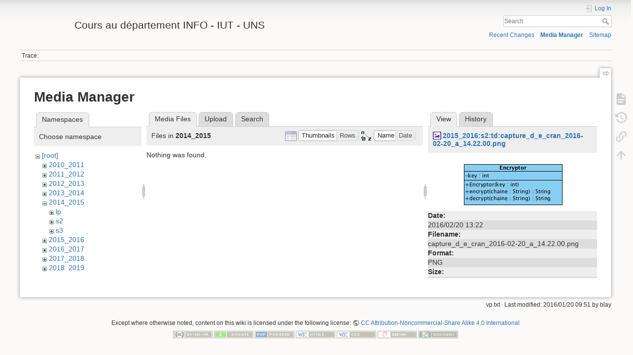

--- FILE ---
content_type: text/html; charset=utf-8
request_url: https://mbf-iut.i3s.unice.fr/doku.php?id=vp&ns=2014_2015&tab_files=files&do=media&tab_details=view&image=2015_2016%3As2%3Atd%3Acapture_d_e_cran_2016-02-20_a_14.22.00.png
body_size: 4610
content:
<!DOCTYPE html>
<html lang="en" dir="ltr" class="no-js">
<head>
    <meta charset="utf-8" />
    <title>vp [Cours au département INFO - IUT - UNS]</title>
    <script>(function(H){H.className=H.className.replace(/\bno-js\b/,'js')})(document.documentElement)</script>
    <meta name="generator" content="DokuWiki"/>
<meta name="theme-color" content="#008800"/>
<meta name="robots" content="noindex,nofollow"/>
<link rel="search" type="application/opensearchdescription+xml" href="/lib/exe/opensearch.php" title="Cours au département INFO - IUT - UNS"/>
<link rel="start" href="/"/>
<link rel="contents" href="/doku.php?id=vp&amp;do=index" title="Sitemap"/>
<link rel="manifest" href="/lib/exe/manifest.php"/>
<link rel="alternate" type="application/rss+xml" title="Recent Changes" href="/feed.php"/>
<link rel="alternate" type="application/rss+xml" title="Current namespace" href="/feed.php?mode=list&amp;ns="/>
<link rel="alternate" type="text/html" title="Plain HTML" href="/doku.php?do=export_xhtml&amp;id=vp"/>
<link rel="alternate" type="text/plain" title="Wiki Markup" href="/doku.php?do=export_raw&amp;id=vp"/>
<link rel="stylesheet" href="/lib/exe/css.php?t=dokuwiki&amp;tseed=78599c30edecef55582dc0a7f146597a"/>
<link type="text/css" rel="stylesheet" href="/lib/plugins/icons/assets/font-awesome/css/font-awesome.min.css"/>
<link type="text/css" rel="stylesheet" href="/lib/plugins/icons/assets/material-design-icons/css/materialdesignicons.min.css"/>
<!--[if gte IE 9]><!-->
<script >/*<![CDATA[*/var NS='';var JSINFO = {"id":"vp","namespace":"","ACT":"media","useHeadingNavigation":0,"useHeadingContent":0};
/*!]]>*/</script>
<script src="/lib/exe/jquery.php?tseed=34a552433bc33cc9c3bc32527289a0b2" defer="defer"></script>
<script src="/lib/exe/js.php?t=dokuwiki&amp;tseed=78599c30edecef55582dc0a7f146597a" defer="defer"></script>
<!--<![endif]-->
    <meta name="viewport" content="width=device-width,initial-scale=1" />
    <link rel="shortcut icon" href="/lib/exe/fetch.php?media=favicon.ico" />
<link rel="apple-touch-icon" href="/lib/tpl/dokuwiki/images/apple-touch-icon.png" />
    </head>

<body>
    <div id="dokuwiki__site"><div id="dokuwiki__top" class="site dokuwiki mode_media tpl_dokuwiki     hasSidebar">

        
<!-- ********** HEADER ********** -->
<header id="dokuwiki__header"><div class="pad group">

    
    <div class="headings group">
        <ul class="a11y skip">
            <li><a href="#dokuwiki__content">skip to content</a></li>
        </ul>

        <h1 class="logo"><a href="/doku.php?id=start"  accesskey="h" title="Home [h]"><img src="/lib/exe/fetch.php?media=logo.png" width="100" height="50" alt="" /> <span>Cours au département INFO - IUT - UNS</span></a></h1>
            </div>

    <div class="tools group">
        <!-- USER TOOLS -->
                    <div id="dokuwiki__usertools">
                <h3 class="a11y">User Tools</h3>
                <ul>
                    <li class="action login"><a href="/doku.php?id=vp&amp;do=login&amp;sectok=" title="Log In" rel="nofollow"><span>Log In</span><svg xmlns="http://www.w3.org/2000/svg" width="24" height="24" viewBox="0 0 24 24"><path d="M10 17.25V14H3v-4h7V6.75L15.25 12 10 17.25M8 2h9a2 2 0 0 1 2 2v16a2 2 0 0 1-2 2H8a2 2 0 0 1-2-2v-4h2v4h9V4H8v4H6V4a2 2 0 0 1 2-2z"/></svg></a></li>                </ul>
            </div>
        
        <!-- SITE TOOLS -->
        <div id="dokuwiki__sitetools">
            <h3 class="a11y">Site Tools</h3>
            <form action="/doku.php?id=start" method="get" role="search" class="search doku_form" id="dw__search" accept-charset="utf-8"><input type="hidden" name="do" value="search" /><input type="hidden" name="id" value="vp" /><div class="no"><input name="q" type="text" class="edit" title="[F]" accesskey="f" placeholder="Search" autocomplete="on" id="qsearch__in" value="" /><button value="1" type="submit" title="Search">Search</button><div id="qsearch__out" class="ajax_qsearch JSpopup"></div></div></form>            <div class="mobileTools">
                <form action="/doku.php" method="get" accept-charset="utf-8"><div class="no"><input type="hidden" name="id" value="vp" /><select name="do" class="edit quickselect" title="Tools"><option value="">Tools</option><optgroup label="Page Tools"><option value="">Show page</option><option value="revisions">Old revisions</option><option value="backlink">Backlinks</option></optgroup><optgroup label="Site Tools"><option value="recent">Recent Changes</option><option value="media">Media Manager</option><option value="index">Sitemap</option></optgroup><optgroup label="User Tools"><option value="login">Log In</option></optgroup></select><button type="submit">&gt;</button></div></form>            </div>
            <ul>
                <li class="action recent"><a href="/doku.php?id=vp&amp;do=recent" title="Recent Changes [r]" rel="nofollow" accesskey="r">Recent Changes</a></li><li class="action media"><a href="/doku.php?id=vp&amp;do=media&amp;ns=" title="Media Manager" rel="nofollow">Media Manager</a></li><li class="action index"><a href="/doku.php?id=vp&amp;do=index" title="Sitemap [x]" rel="nofollow" accesskey="x">Sitemap</a></li>            </ul>
        </div>

    </div>

    <!-- BREADCRUMBS -->
            <div class="breadcrumbs">
                                        <div class="trace"><span class="bchead">Trace:</span></div>
                    </div>
    
    <hr class="a11y" />
</div></header><!-- /header -->

        <div class="wrapper group">

            
            <!-- ********** CONTENT ********** -->
            <main id="dokuwiki__content"><div class="pad group">
                
                <div class="pageId"><span>vp</span></div>

                <div class="page group">
                                                            <!-- wikipage start -->
                    <div id="mediamanager__page">
<h1>Media Manager</h1>
<div class="panel namespaces">
<h2>Namespaces</h2>
<div class="panelHeader">Choose namespace</div>
<div class="panelContent" id="media__tree">

<ul class="idx">
<li class="media level0 open"><img src="/lib/images/minus.gif" alt="−" /><div class="li"><a href="/doku.php?id=vp&amp;ns=&amp;tab_files=files&amp;do=media&amp;tab_details=view&amp;image=2015_2016%3As2%3Atd%3Acapture_d_e_cran_2016-02-20_a_14.22.00.png" class="idx_dir">[root]</a></div>
<ul class="idx">
<li class="media level1 closed"><img src="/lib/images/plus.gif" alt="+" /><div class="li"><a href="/doku.php?id=vp&amp;ns=2010_2011&amp;tab_files=files&amp;do=media&amp;tab_details=view&amp;image=2015_2016%3As2%3Atd%3Acapture_d_e_cran_2016-02-20_a_14.22.00.png" class="idx_dir">2010_2011</a></div></li>
<li class="media level1 closed"><img src="/lib/images/plus.gif" alt="+" /><div class="li"><a href="/doku.php?id=vp&amp;ns=2011_2012&amp;tab_files=files&amp;do=media&amp;tab_details=view&amp;image=2015_2016%3As2%3Atd%3Acapture_d_e_cran_2016-02-20_a_14.22.00.png" class="idx_dir">2011_2012</a></div></li>
<li class="media level1 closed"><img src="/lib/images/plus.gif" alt="+" /><div class="li"><a href="/doku.php?id=vp&amp;ns=2012_2013&amp;tab_files=files&amp;do=media&amp;tab_details=view&amp;image=2015_2016%3As2%3Atd%3Acapture_d_e_cran_2016-02-20_a_14.22.00.png" class="idx_dir">2012_2013</a></div></li>
<li class="media level1 closed"><img src="/lib/images/plus.gif" alt="+" /><div class="li"><a href="/doku.php?id=vp&amp;ns=2013_2014&amp;tab_files=files&amp;do=media&amp;tab_details=view&amp;image=2015_2016%3As2%3Atd%3Acapture_d_e_cran_2016-02-20_a_14.22.00.png" class="idx_dir">2013_2014</a></div></li>
<li class="media level1 open"><img src="/lib/images/minus.gif" alt="−" /><div class="li"><a href="/doku.php?id=vp&amp;ns=2014_2015&amp;tab_files=files&amp;do=media&amp;tab_details=view&amp;image=2015_2016%3As2%3Atd%3Acapture_d_e_cran_2016-02-20_a_14.22.00.png" class="idx_dir">2014_2015</a></div>
<ul class="idx">
<li class="media level2 closed"><img src="/lib/images/plus.gif" alt="+" /><div class="li"><a href="/doku.php?id=vp&amp;ns=2014_2015%3Alp&amp;tab_files=files&amp;do=media&amp;tab_details=view&amp;image=2015_2016%3As2%3Atd%3Acapture_d_e_cran_2016-02-20_a_14.22.00.png" class="idx_dir">lp</a></div></li>
<li class="media level2 closed"><img src="/lib/images/plus.gif" alt="+" /><div class="li"><a href="/doku.php?id=vp&amp;ns=2014_2015%3As2&amp;tab_files=files&amp;do=media&amp;tab_details=view&amp;image=2015_2016%3As2%3Atd%3Acapture_d_e_cran_2016-02-20_a_14.22.00.png" class="idx_dir">s2</a></div></li>
<li class="media level2 closed"><img src="/lib/images/plus.gif" alt="+" /><div class="li"><a href="/doku.php?id=vp&amp;ns=2014_2015%3As3&amp;tab_files=files&amp;do=media&amp;tab_details=view&amp;image=2015_2016%3As2%3Atd%3Acapture_d_e_cran_2016-02-20_a_14.22.00.png" class="idx_dir">s3</a></div></li>
</ul>
</li>
<li class="media level1 closed"><img src="/lib/images/plus.gif" alt="+" /><div class="li"><a href="/doku.php?id=vp&amp;ns=2015_2016&amp;tab_files=files&amp;do=media&amp;tab_details=view&amp;image=2015_2016%3As2%3Atd%3Acapture_d_e_cran_2016-02-20_a_14.22.00.png" class="idx_dir">2015_2016</a></div></li>
<li class="media level1 closed"><img src="/lib/images/plus.gif" alt="+" /><div class="li"><a href="/doku.php?id=vp&amp;ns=2016_2017&amp;tab_files=files&amp;do=media&amp;tab_details=view&amp;image=2015_2016%3As2%3Atd%3Acapture_d_e_cran_2016-02-20_a_14.22.00.png" class="idx_dir">2016_2017</a></div></li>
<li class="media level1 closed"><img src="/lib/images/plus.gif" alt="+" /><div class="li"><a href="/doku.php?id=vp&amp;ns=2017_2018&amp;tab_files=files&amp;do=media&amp;tab_details=view&amp;image=2015_2016%3As2%3Atd%3Acapture_d_e_cran_2016-02-20_a_14.22.00.png" class="idx_dir">2017_2018</a></div></li>
<li class="media level1 closed"><img src="/lib/images/plus.gif" alt="+" /><div class="li"><a href="/doku.php?id=vp&amp;ns=2018_2019&amp;tab_files=files&amp;do=media&amp;tab_details=view&amp;image=2015_2016%3As2%3Atd%3Acapture_d_e_cran_2016-02-20_a_14.22.00.png" class="idx_dir">2018_2019</a></div></li>
<li class="media level1 closed"><img src="/lib/images/plus.gif" alt="+" /><div class="li"><a href="/doku.php?id=vp&amp;ns=2018-2019&amp;tab_files=files&amp;do=media&amp;tab_details=view&amp;image=2015_2016%3As2%3Atd%3Acapture_d_e_cran_2016-02-20_a_14.22.00.png" class="idx_dir">2018-2019</a></div></li>
<li class="media level1 closed"><img src="/lib/images/plus.gif" alt="+" /><div class="li"><a href="/doku.php?id=vp&amp;ns=2019_2020&amp;tab_files=files&amp;do=media&amp;tab_details=view&amp;image=2015_2016%3As2%3Atd%3Acapture_d_e_cran_2016-02-20_a_14.22.00.png" class="idx_dir">2019_2020</a></div></li>
<li class="media level1 closed"><img src="/lib/images/plus.gif" alt="+" /><div class="li"><a href="/doku.php?id=vp&amp;ns=2020_2021&amp;tab_files=files&amp;do=media&amp;tab_details=view&amp;image=2015_2016%3As2%3Atd%3Acapture_d_e_cran_2016-02-20_a_14.22.00.png" class="idx_dir">2020_2021</a></div></li>
<li class="media level1 closed"><img src="/lib/images/plus.gif" alt="+" /><div class="li"><a href="/doku.php?id=vp&amp;ns=admin&amp;tab_files=files&amp;do=media&amp;tab_details=view&amp;image=2015_2016%3As2%3Atd%3Acapture_d_e_cran_2016-02-20_a_14.22.00.png" class="idx_dir">admin</a></div></li>
<li class="media level1 closed"><img src="/lib/images/plus.gif" alt="+" /><div class="li"><a href="/doku.php?id=vp&amp;ns=img&amp;tab_files=files&amp;do=media&amp;tab_details=view&amp;image=2015_2016%3As2%3Atd%3Acapture_d_e_cran_2016-02-20_a_14.22.00.png" class="idx_dir">img</a></div></li>
<li class="media level1 closed"><img src="/lib/images/plus.gif" alt="+" /><div class="li"><a href="/doku.php?id=vp&amp;ns=omgl&amp;tab_files=files&amp;do=media&amp;tab_details=view&amp;image=2015_2016%3As2%3Atd%3Acapture_d_e_cran_2016-02-20_a_14.22.00.png" class="idx_dir">omgl</a></div></li>
<li class="media level1 closed"><img src="/lib/images/plus.gif" alt="+" /><div class="li"><a href="/doku.php?id=vp&amp;ns=undefined&amp;tab_files=files&amp;do=media&amp;tab_details=view&amp;image=2015_2016%3As2%3Atd%3Acapture_d_e_cran_2016-02-20_a_14.22.00.png" class="idx_dir">undefined</a></div></li>
<li class="media level1 closed"><img src="/lib/images/plus.gif" alt="+" /><div class="li"><a href="/doku.php?id=vp&amp;ns=wiki&amp;tab_files=files&amp;do=media&amp;tab_details=view&amp;image=2015_2016%3As2%3Atd%3Acapture_d_e_cran_2016-02-20_a_14.22.00.png" class="idx_dir">wiki</a></div></li>
</ul></li>
</ul>
</div>
</div>
<div class="panel filelist">
<h2 class="a11y">Media Files</h2>
<ul class="tabs">
<li><strong>Media Files</strong></li>
<li><a href="/doku.php?id=vp&amp;tab_files=upload&amp;do=media&amp;tab_details=view&amp;image=2015_2016%3As2%3Atd%3Acapture_d_e_cran_2016-02-20_a_14.22.00.png&amp;ns=2014_2015">Upload</a></li>
<li><a href="/doku.php?id=vp&amp;tab_files=search&amp;do=media&amp;tab_details=view&amp;image=2015_2016%3As2%3Atd%3Acapture_d_e_cran_2016-02-20_a_14.22.00.png&amp;ns=2014_2015">Search</a></li>
</ul>
<div class="panelHeader">
<h3>Files in <strong>2014_2015</strong></h3>
<form method="get" action="/doku.php?id=vp" class="options doku_form" accept-charset="utf-8"><input type="hidden" name="sectok" value="" /><input type="hidden" name="do" value="media" /><input type="hidden" name="tab_files" value="files" /><input type="hidden" name="tab_details" value="view" /><input type="hidden" name="image" value="2015_2016:s2:td:capture_d_e_cran_2016-02-20_a_14.22.00.png" /><input type="hidden" name="ns" value="2014_2015" /><div class="no"><ul>
<li class="listType"><label for="listType__thumbs" class="thumbs">
<input name="list_dwmedia" type="radio" value="thumbs" id="listType__thumbs" class="thumbs" checked="checked" />
<span>Thumbnails</span>
</label><label for="listType__rows" class="rows">
<input name="list_dwmedia" type="radio" value="rows" id="listType__rows" class="rows" />
<span>Rows</span>
</label></li>
<li class="sortBy"><label for="sortBy__name" class="name">
<input name="sort_dwmedia" type="radio" value="name" id="sortBy__name" class="name" checked="checked" />
<span>Name</span>
</label><label for="sortBy__date" class="date">
<input name="sort_dwmedia" type="radio" value="date" id="sortBy__date" class="date" />
<span>Date</span>
</label></li>
<li><button value="1" type="submit">Apply</button></li>
</ul>
</div></form></div>
<div class="panelContent">
<div class="nothing">Nothing was found.</div>
</div>
</div>
<div class="panel file">
<h2 class="a11y">File</h2>
<ul class="tabs">
<li><strong>View</strong></li>
<li><a href="/doku.php?id=vp&amp;tab_details=history&amp;do=media&amp;tab_files=files&amp;image=2015_2016%3As2%3Atd%3Acapture_d_e_cran_2016-02-20_a_14.22.00.png&amp;ns=2014_2015">History</a></li>
</ul>
<div class="panelHeader"><h3><strong><a href="/lib/exe/fetch.php?media=2015_2016:s2:td:capture_d_e_cran_2016-02-20_a_14.22.00.png" class="select mediafile mf_png" title="View original file">2015_2016:s2:td:capture_d_e_cran_2016-02-20_a_14.22.00.png</a></strong></h3></div>
<div class="panelContent">
<div class="image"><a href="/lib/exe/fetch.php?t=1455974571&amp;w=223&amp;h=103&amp;tok=fc6c89&amp;media=2015_2016:s2:td:capture_d_e_cran_2016-02-20_a_14.22.00.png" target="_blank" title="View original file"><img src="/lib/exe/fetch.php?t=1455974571&amp;w=223&amp;h=103&amp;tok=fc6c89&amp;media=2015_2016:s2:td:capture_d_e_cran_2016-02-20_a_14.22.00.png" alt="" style="max-width: 223px;" /></a></div><ul class="actions"></ul><dl>
<dt>Date:</dt><dd>2016/02/20 13:22</dd>
<dt>Filename:</dt><dd>capture_d_e_cran_2016-02-20_a_14.22.00.png</dd>
<dt>Format:</dt><dd>PNG</dd>
<dt>Size:</dt><dd>11KB</dd>
<dt>Width:</dt><dd>223</dd>
<dt>Height:</dt><dd>103</dd>
</dl>
<dl>
<dt>References for:</dt><dd><a href="/doku.php?id=2015_2016:s2:td:td_domaine_partie_2" class="wikilink1" title="2015_2016:s2:td:td_domaine_partie_2" data-wiki-id="2015_2016:s2:td:td_domaine_partie_2">td_domaine_partie_2</a></dd><dd><a href="/doku.php?id=2016_2017:s2:td:td_domaine_partie_2" class="wikilink1" title="2016_2017:s2:td:td_domaine_partie_2" data-wiki-id="2016_2017:s2:td:td_domaine_partie_2">td_domaine_partie_2</a></dd><dd><a href="/doku.php?id=2017_2018:s2:td:td_domaine_partie_2" class="wikilink1" title="2017_2018:s2:td:td_domaine_partie_2" data-wiki-id="2017_2018:s2:td:td_domaine_partie_2">td_domaine_partie_2</a></dd></dl>
</div>
</div>
</div>

                    <!-- wikipage stop -->
                                    </div>

                <div class="docInfo"><bdi>vp.txt</bdi> · Last modified: 2016/01/20 09:51 by <bdi>blay</bdi></div>

                
                <hr class="a11y" />
            </div></main><!-- /content -->

            <!-- PAGE ACTIONS -->
            <nav id="dokuwiki__pagetools" aria-labelledby="dokuwiki__pagetools__heading">
                <h3 class="a11y" id="dokuwiki__pagetools__heading">Page Tools</h3>
                <div class="tools">
                    <ul>
                        <li class="show"><a href="/doku.php?id=vp&amp;do=" title="Show page [v]" rel="nofollow" accesskey="v"><span>Show page</span><svg xmlns="http://www.w3.org/2000/svg" width="24" height="24" viewBox="0 0 24 24"><path d="M13 9h5.5L13 3.5V9M6 2h8l6 6v12a2 2 0 0 1-2 2H6a2 2 0 0 1-2-2V4c0-1.11.89-2 2-2m9 16v-2H6v2h9m3-4v-2H6v2h12z"/></svg></a></li><li class="revs"><a href="/doku.php?id=vp&amp;do=revisions" title="Old revisions [o]" rel="nofollow" accesskey="o"><span>Old revisions</span><svg xmlns="http://www.w3.org/2000/svg" width="24" height="24" viewBox="0 0 24 24"><path d="M11 7v5.11l4.71 2.79.79-1.28-4-2.37V7m0-5C8.97 2 5.91 3.92 4.27 6.77L2 4.5V11h6.5L5.75 8.25C6.96 5.73 9.5 4 12.5 4a7.5 7.5 0 0 1 7.5 7.5 7.5 7.5 0 0 1-7.5 7.5c-3.27 0-6.03-2.09-7.06-5h-2.1c1.1 4.03 4.77 7 9.16 7 5.24 0 9.5-4.25 9.5-9.5A9.5 9.5 0 0 0 12.5 2z"/></svg></a></li><li class="backlink"><a href="/doku.php?id=vp&amp;do=backlink" title="Backlinks" rel="nofollow"><span>Backlinks</span><svg xmlns="http://www.w3.org/2000/svg" width="24" height="24" viewBox="0 0 24 24"><path d="M10.59 13.41c.41.39.41 1.03 0 1.42-.39.39-1.03.39-1.42 0a5.003 5.003 0 0 1 0-7.07l3.54-3.54a5.003 5.003 0 0 1 7.07 0 5.003 5.003 0 0 1 0 7.07l-1.49 1.49c.01-.82-.12-1.64-.4-2.42l.47-.48a2.982 2.982 0 0 0 0-4.24 2.982 2.982 0 0 0-4.24 0l-3.53 3.53a2.982 2.982 0 0 0 0 4.24m2.82-4.24c.39-.39 1.03-.39 1.42 0a5.003 5.003 0 0 1 0 7.07l-3.54 3.54a5.003 5.003 0 0 1-7.07 0 5.003 5.003 0 0 1 0-7.07l1.49-1.49c-.01.82.12 1.64.4 2.43l-.47.47a2.982 2.982 0 0 0 0 4.24 2.982 2.982 0 0 0 4.24 0l3.53-3.53a2.982 2.982 0 0 0 0-4.24.973.973 0 0 1 0-1.42z"/></svg></a></li><li class="top"><a href="#dokuwiki__top" title="Back to top [t]" rel="nofollow" accesskey="t"><span>Back to top</span><svg xmlns="http://www.w3.org/2000/svg" width="24" height="24" viewBox="0 0 24 24"><path d="M13 20h-2V8l-5.5 5.5-1.42-1.42L12 4.16l7.92 7.92-1.42 1.42L13 8v12z"/></svg></a></li>                    </ul>
                </div>
            </nav>
        </div><!-- /wrapper -->

        
<!-- ********** FOOTER ********** -->
<footer id="dokuwiki__footer"><div class="pad">
    <div class="license">Except where otherwise noted, content on this wiki is licensed under the following license: <bdi><a href="https://creativecommons.org/licenses/by-nc-sa/4.0/deed.en" rel="license" class="urlextern">CC Attribution-Noncommercial-Share Alike 4.0 International</a></bdi></div>
    <div class="buttons">
        <a href="https://creativecommons.org/licenses/by-nc-sa/4.0/deed.en" rel="license"><img src="/lib/images/license/button/cc-by-nc-sa.png" alt="CC Attribution-Noncommercial-Share Alike 4.0 International" /></a>        <a href="https://www.dokuwiki.org/donate" title="Donate" ><img
            src="/lib/tpl/dokuwiki/images/button-donate.gif" width="80" height="15" alt="Donate" /></a>
        <a href="https://php.net" title="Powered by PHP" ><img
            src="/lib/tpl/dokuwiki/images/button-php.gif" width="80" height="15" alt="Powered by PHP" /></a>
        <a href="//validator.w3.org/check/referer" title="Valid HTML5" ><img
            src="/lib/tpl/dokuwiki/images/button-html5.png" width="80" height="15" alt="Valid HTML5" /></a>
        <a href="//jigsaw.w3.org/css-validator/check/referer?profile=css3" title="Valid CSS" ><img
            src="/lib/tpl/dokuwiki/images/button-css.png" width="80" height="15" alt="Valid CSS" /></a>
        <a href="http://www.debian.org" title="Run on Debian" ><img
            src="/lib/tpl/dokuwiki/images/button-debian.png" width="80" height="15" alt="Run on Debian" /></a>
        <a href="https://dokuwiki.org/" title="Driven by DokuWiki" ><img
            src="/lib/tpl/dokuwiki/images/button-dw.png" width="80" height="15"
            alt="Driven by DokuWiki" /></a>
    </div>

    </div></footer><!-- /footer -->
    </div></div><!-- /site -->

    <div class="no"><img src="/lib/exe/taskrunner.php?id=vp&amp;1769219642" width="2" height="1" alt="" /></div>
    <div id="screen__mode" class="no"></div></body>
</html>
